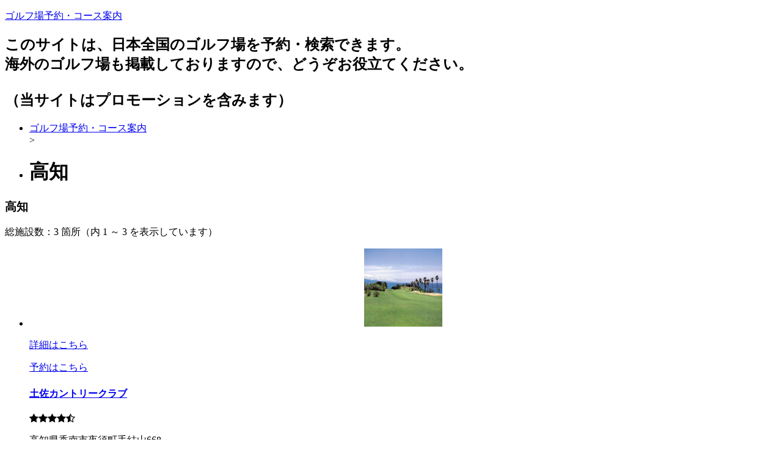

--- FILE ---
content_type: text/html; charset=UTF-8
request_url: https://gorufujou.com/golf/list/0/%E9%AB%98%E7%9F%A5.html
body_size: 5457
content:
<!DOCTYPE html>
<html lang="ja">
<head>
<base href="//gorufujou.com/">
<meta charset="utf-8">
<title>高知 - 1ページ | ゴルフ場予約・コース案内</title>
<meta name="viewport" content="width=device-width, initial-scale=1.0">
<meta name="description" content="高知に関連する商品を一覧で表示しているページの1ページ目です。">
<meta name="keywords" content="高知">

<link href="./base/css/bootstrap.min.css" rel="stylesheet">
<link href="./base/css/bootstrap-responsive.min.css" rel="stylesheet">
<link href="//maxcdn.bootstrapcdn.com/font-awesome/4.2.0/css/font-awesome.min.css" rel="stylesheet">
<link href="./base/css/style.css" rel="stylesheet">
<link href="./user_data/css/style.css" rel="stylesheet">
<link href="./user_data/css/headercolor.css" rel="stylesheet">
<link href="./user_data/css/image.css" rel="stylesheet">
<link href="./user_data/css/custom.css" rel="stylesheet">
<link rel="icon" type="image/x-icon" href="./favicon.ico">
<link rel="shortcut icon" type="image/x-icon" href="./favicon.ico">
<link rel="canonical" href="//gorufujou.com/golf/list/0/%E9%AB%98%E7%9F%A5.html">
<!--[if lt IE 9]>
<script src="//html5shim.googlecode.com/svn/trunk/html5.js"></script>
<![endif]-->
<script type="text/javascript"><!--
function searchItem(searchForm, asp){
  if(searchForm.elements['searchKey'].value.length == 0){
    window.location.href = '//gorufujou.com/' + asp + '/list/'+ searchForm.elements['area'].value + '/=.html';
  }else{
    window.location.href = '//gorufujou.com/' + asp + '/list/'+ searchForm.elements['area'].value + '/' + encodeURI(searchForm.elements['searchKey'].value) + '.html';
  }
}// -->
</script>
</head>
<body>
<div class="container-fluid">
<div id="header">
<p><a href="./">ゴルフ場予約・コース案内</a></p>
<h2>このサイトは、日本全国のゴルフ場を予約・検索できます。<br />
海外のゴルフ場も掲載しておりますので、どうぞお役立てください。<br />
<br />
（当サイトはプロモーションを含みます）</h2>
</div>
<ul class="breadcrumb">
<li class=""> <a href="./">ゴルフ場予約・コース案内</a></li><span class="divider"> > </span>
<li class=""><h1>高知</h1></li>
</ul>
<div class="row-fluid">
<div id="main_area">
<div id="main_right" class="span9">
<div id="socialbuttons">
<div class="twitter"></div><div class="facebook"></div><div class="google"></div><div class="hatena"></div><div><a data-pocket-label="pocket" data-pocket-count="horizontal" class="pocket-btn" data-lang="en"></a></div>
</div>
<div class="contents">
<h3>高知</h3>
<p>総施設数：3 箇所（内 1 ～ 3 を表示しています）</p>

<ul class="thumbnails">
<li class="span4">
	<div class="thumbnail">

<!-- ここから自由に設定出来ます -->

		<p style="text-align:center;"><a href="golf/details/390007.html" target="_blank"><img style="width:128px;height:128px;" src="https://gora.golf.rakuten.co.jp/img/golf/390007/photo1.jpg" alt="土佐カントリークラブ"></a></p>
		<p class="text-center"><a class="btn btn-small btn-success" href="https://hb.afl.rakuten.co.jp/hgc/1bafa24b.8a7fe998.1bafa24c.d5cc5491/?pc=https%3A%2F%2Fbooking.gora.golf.rakuten.co.jp%2Fguide%2Fdisp%2Fc_id%2F390007&rafcid=wsc_g_cs_1094010668384964411" target="_blank">詳細はこちら</a></p>
		<p class="text-center"><a class="btn btn-small btn-danger" href="https://hb.afl.rakuten.co.jp/hgc/1bafa24b.8a7fe998.1bafa24c.d5cc5491/?pc=https%3A%2F%2Fsearch.gora.golf.rakuten.co.jp%2Fcal%2Fdisp%2Fc_id%2F390007&rafcid=wsc_g_cs_1094010668384964411" target="_blank">予約はこちら</a></p>
		<h4><a href="golf/details/390007.html" target="_blank">土佐カントリークラブ</a></h4>
		<p><span class="star_color"><i class="fa fa-star"></i><i class="fa fa-star"></i><i class="fa fa-star"></i><i class="fa fa-star"></i><i class="fa fa-star-half-o"></i></span></p>
		<p>高知県香南市夜須町手結山668</p>
		<p>高知自動車道南国</p>
		<p>過去、関西プロ（昭和62年）、三菱ギャラン（平成10年）、PRGRレディスカップ...</p>

<!-- ここまで -->

	</div>
</li>
<li class="span4">
	<div class="thumbnail">

<!-- ここから自由に設定出来ます -->

		<p style="text-align:center;"><a href="golf/details/390011.html" target="_blank"><img style="width:128px;height:128px;" src="https://gora.golf.rakuten.co.jp/img/golf/390011/photo1.jpg" alt="パシフィックゴルフクラブ"></a></p>
		<p class="text-center"><a class="btn btn-small btn-success" href="https://hb.afl.rakuten.co.jp/hgc/1bafa24b.8a7fe998.1bafa24c.d5cc5491/?pc=https%3A%2F%2Fbooking.gora.golf.rakuten.co.jp%2Fguide%2Fdisp%2Fc_id%2F390011&rafcid=wsc_g_cs_1094010668384964411" target="_blank">詳細はこちら</a></p>
		<p class="text-center"><a class="btn btn-small btn-danger" href="https://hb.afl.rakuten.co.jp/hgc/1bafa24b.8a7fe998.1bafa24c.d5cc5491/?pc=https%3A%2F%2Fsearch.gora.golf.rakuten.co.jp%2Fcal%2Fdisp%2Fc_id%2F390011&rafcid=wsc_g_cs_1094010668384964411" target="_blank">予約はこちら</a></p>
		<h4><a href="golf/details/390011.html" target="_blank">パシフィックゴルフクラブ</a></h4>
		<p><span class="star_color"><i class="fa fa-star-o"></i><i class="fa fa-star-o"></i><i class="fa fa-star-o"></i><i class="fa fa-star-o"></i><i class="fa fa-star-o"></i></span></p>
		<p>高知県南国市才谷字古越778</p>
		<p>高知自動車道南国</p>
		<p>高知自動車道南国ＩＣから３分と、抜群の交通アクセス。乗用電磁誘導カートでのプレー...</p>

<!-- ここまで -->

	</div>
</li>
<li class="span4">
	<div class="thumbnail">

<!-- ここから自由に設定出来ます -->

		<p style="text-align:center;"><a href="golf/details/390003.html" target="_blank"><img style="width:128px;height:128px;" src="https://gora.golf.rakuten.co.jp/img/golf/390003/photo1.jpg" alt="高知ゴルフ倶楽部"></a></p>
		<p class="text-center"><a class="btn btn-small btn-success" href="https://hb.afl.rakuten.co.jp/hgc/1bafa24b.8a7fe998.1bafa24c.d5cc5491/?pc=https%3A%2F%2Fbooking.gora.golf.rakuten.co.jp%2Fguide%2Fdisp%2Fc_id%2F390003&rafcid=wsc_g_cs_1094010668384964411" target="_blank">詳細はこちら</a></p>
		<p class="text-center"><a class="btn btn-small btn-danger" href="https://hb.afl.rakuten.co.jp/hgc/1bafa24b.8a7fe998.1bafa24c.d5cc5491/?pc=https%3A%2F%2Fsearch.gora.golf.rakuten.co.jp%2Fcal%2Fdisp%2Fc_id%2F390003&rafcid=wsc_g_cs_1094010668384964411" target="_blank">予約はこちら</a></p>
		<h4><a href="golf/details/390003.html" target="_blank">高知ゴルフ倶楽部</a></h4>
		<p><span class="star_color"><i class="fa fa-star-o"></i><i class="fa fa-star-o"></i><i class="fa fa-star-o"></i><i class="fa fa-star-o"></i><i class="fa fa-star-o"></i></span></p>
		<p>高知県高知市重倉945</p>
		<p>高知自動車道高知</p>
		<p>太平洋と高知市街が一望できる、高知市内唯一のゴルフ場。ショットの正確性が求められ...</p>

<!-- ここまで -->

	</div>
</li>

</ul>
    <p>
    <!-- Rakuten Web Services Attribution Snippet FROM HERE -->
    <a href="https://webservice.rakuten.co.jp/" target="_blank"><img src="https://webservice.rakuten.co.jp/img/credit/200709/credit_22121.gif" border="0" alt="楽天ウェブサービスセンター" title="楽天ウェブサービスセンター" width="221" height="21"/></a>
    <!-- Rakuten Web Services Attribution Snippet TO HERE -->
    </p>

</div>

<div class="contents clearfix">
<h3 class="clearfix">キーワード検索</h3>
<p>ご希望のキーワードをフリーに入力して検索することもできます。</p>

<p>地域の絞り込みもあわせてご利用いただけますので、どうぞご活用ください。</p>
<div class="clearfix"></div>
</div>

<div class="form-actions clearfix" style="text-align:center;">
<p>お探しの施設が見つからない場合下記検索をお使いください</p>
<form class="form-inline" id="search" name="search" action="javascript:searchItem(search, 'golf');">
<input class="input-medium" type="text" value="高知" name="searchKey" onclick="this.value='';">
<select class="span3" name="area">
<option value="0" selected>全地域</option>
<option value="101">北海道・東北のすべて</option>
<option value="1">北海道</option>
<option value="2">青森県</option>
<option value="3">岩手県</option>
<option value="4">宮城県</option>
<option value="5">秋田県</option>
<option value="6">山形県</option>
<option value="7">福島県</option>
<option value="102">関東のすべて</option>
<option value="8">茨城県</option>
<option value="9">栃木県</option>
<option value="10">群馬県</option>
<option value="11">埼玉県</option>
<option value="12">千葉県</option>
<option value="13">東京都</option>
<option value="14">神奈川県</option>
<option value="19">山梨県</option>
<option value="20">長野県</option>
<option value="22">静岡県</option>
<option value="103">北陸のすべて</option>
<option value="15">新潟県</option>
<option value="16">富山県</option>
<option value="17">石川県</option>
<option value="18">福井県</option>
<option value="104">中部のすべて</option>
<option value="21">岐阜県</option>
<option value="23">愛知県</option>
<option value="24">三重県</option>
<option value="105">近畿のすべて</option>
<option value="25">滋賀県</option>
<option value="26">京都府</option>
<option value="27">大阪府</option>
<option value="28">兵庫県</option>
<option value="29">奈良県</option>
<option value="30">和歌山県</option>
<option value="106">中国のすべて</option>
<option value="31">鳥取県</option>
<option value="32">島根県</option>
<option value="33">岡山県</option>
<option value="34">広島県</option>
<option value="35">山口県</option>
<option value="107">四国のすべて</option>
<option value="36">徳島県</option>
<option value="37">香川県</option>
<option value="38">愛媛県</option>
<option value="39">高知県</option>
<option value="108">九州・沖縄のすべて</option>
<option value="40">福岡県</option>
<option value="41">佐賀県</option>
<option value="42">長崎県</option>
<option value="43">熊本県</option>
<option value="44">大分県</option>
<option value="45">宮崎県</option>
<option value="46">鹿児島県</option>
<option value="47">沖縄県</option>
<option value="109">海外</option>
</select>
<input class="btn btn-primary" type="button" value="ゴルフ場検索" onclick="searchItem(this.form, 'golf');">
</form>
</div>

<div id="socialbuttons">
<div class="twitter"></div><div class="facebook"></div><div class="google"></div><div class="hatena"></div><div><a data-pocket-label="pocket" data-pocket-count="horizontal" class="pocket-btn" data-lang="en"></a></div>
</div>
</div>
<div id="side_left" class="span3">

<ul class="nav nav-tabs nav-stacked">
<li class="nav-header">サイドメニュー</li>
<li><a href="./meritto.html">ゴルフ場を予約するメリット・デメリット</a></li>
<li><a href="./itukara.html">ゴルフ場予約はいつから？</a></li>
<li><a href="./cancel.html">キャンセル料はいつから？</a></li>
<li><a href="./debyuneed.html">ゴルフデビュー 必要なもの</a></li>
<li><a href="./dress.html">ドレスコードについて</a></li>
<li><a href="./wearmensummer.html">ゴルフウェア メンズ 夏</a></li>
<li><a href="./wearmenfall.html">ゴルフウェア メンズ 秋</a></li>
<li><a href="./warewintermens.html">ゴルフウェア メンズ 冬</a></li>
<li><a href="./wearladysummer.html">ゴルフウェア レディース 夏</a></li>
<li><a href="./wearladyfall.html">ゴルフウエア レディース 秋</a></li>
<li><a href="./wareladieswinter.html">ゴルフウェア レディース 冬</a></li>
<li><a href="./yougo.html">ゴルフコースの基本用語</a></li>
<li><a href="./echiketto.html">ゴルフのエチケット</a></li>
<li><a href="./ame_fuku.html">ゴルフ 雨の日の服装</a></li>
<li><a href="./amenouchikata.html">雨の日の打ち方・コツ</a></li>
<li><a href="./amecancel.html">雨によるキャンセル・中止</a></li>
<li><a href="./rekishi.html">ゴルフの歴史</a></li>
<li><a href="./kenkou.html">ゴルフと健康</a></li>
<li><a href="./toribia.html">ゴルフトリビア</a></li>
<li><a href="./shosinnanikara.html">初心者 何から始める？</a></li>
<li><a href="./komono.html">揃えておきたいゴルフ小物</a></li>
<li><a href="./driverup.html">ドライバー 飛距離 アップ</a></li>
<li><a href="./tobanai.html">ゴルフ 飛ばない</a></li>
<li><a href="./shank.html">シャンク 原因 対策</a></li>
<li><a href="./suraisudriver.html">ゴルフ スライス ドライバー</a></li>
<li><a href="./driverataranai.html">ドライバー 当たらない 原因 対処</a></li>
<li><a href="./driveragaranai.html">ドライバー 上がらない 理由</a></li>
<li><a href="./courseng.html">ゴルフコースで上手く打てない ショット</a></li>
<li><a href="./utenaiapu.html">ゴルフコースで上手く打てない アプローチ</a></li>
<li><a href="./coursemental.html">ゴルフコースで上手く打てない メンタル</a></li>
<li><a href="./woodutil.html">フェアウェイウッド ユーティリティ 違い</a></li>
<li><a href="./fuckball.html">フックボール 原因 治し方</a></li>
<li><a href="./dafuri.html">ダフリの原因と対策</a></li>
<li><a href="./wedgezakuri.html">ウェッジ ざっくりしない</a></li>
<li><a href="./kaigai.html">海外でのゴルフプレー</a></li>
<li><a href="./20230514.html">9歳の天才ゴルフ少女（2023.05.14）</a></li>
</ul>

<div style="text-align:center;">
<p><a href="https://px.a8.net/svt/ejp?a8mat=3T2LTG+DUC4WY+40T2+6DRLU" rel="nofollow" style="text-align: center;">JALで行く格安旅行のJ-TRIP</a><br />
<a href="https://px.a8.net/svt/ejp?a8mat=3T2LTG+DUC4WY+40T2+6BMG1" rel="nofollow"><img alt="" border="0" height="60" src="https://www28.a8.net/svt/bgt?aid=230228980837&amp;wid=015&amp;eno=01&amp;mid=s00000018767001062000&amp;mc=1" width="120" /></a> <img alt="" border="0" height="1" src="https://www10.a8.net/0.gif?a8mat=3T2LTG+DUC4WY+40T2+6BMG1" width="1" />&nbsp;<img alt="" border="0" height="1" src="https://www15.a8.net/0.gif?a8mat=3T2LTG+DUC4WY+40T2+6DRLU" width="1" /></p>

<p><a href="https://px.a8.net/svt/ejp?a8mat=3HIMEH+DJM3JE+CW6+BEV8KH" rel="nofollow"><img alt="" border="0" height="600" src="https://www25.a8.net/svt/bgt?aid=210820841819&amp;wid=004&amp;eno=01&amp;mid=s00000001671069010000&amp;mc=1" width="160" /></a> <img alt="" border="0" height="1" src="https://www10.a8.net/0.gif?a8mat=3HIMEH+DJM3JE+CW6+BEV8KH" width="1" /></p>

<p><a href="https://px.a8.net/svt/ejp?a8mat=3T0H10+A07FXU+2D8M+5ZMCH" rel="nofollow"><img alt="" border="0" height="600" src="https://www22.a8.net/svt/bgt?aid=230129460605&amp;wid=009&amp;eno=01&amp;mid=s00000011047001006000&amp;mc=1" width="160" /></a> <img alt="" border="0" height="1" src="https://www15.a8.net/0.gif?a8mat=3T0H10+A07FXU+2D8M+5ZMCH" width="1" /></p>

<p><img border="0" height="1" src="http://www.rentracks.jp/adx/p.gifx?idx=0.37157.325225.1195.10609&amp;dna=129812" width="1" /><br />
<a href="http://www.rentracks.jp/adx/r.html?idx=0.37157.325225.1195.10609&amp;dna=129812" rel="nofollow noopener" target="_blank"><img border="0" height="60" src="http://www.image-rentracks.com/10609/120_60.jpg" width="120" /></a> <img border="0" height="1" src="http://www.rentracks.jp/adx/p.gifx?idx=0.37157.325225.1195.10609&amp;dna=129394" width="1" /><br />
<a href="http://www.rentracks.jp/adx/r.html?idx=0.37157.325225.1195.10609&amp;dna=129394" rel="nofollow noopener" target="_blank">ゴルフ買取ならバイセル　</a></p>
</div>

</div>
</div>
</div>
<div id="footer_free_area">
<div style="text-align:center;"><a href="https://hb.afl.rakuten.co.jp/hsc/2f2da441.216f1b37.1eaebac2.e0b21f2d/?link_type=pict&amp;ut=eyJwYWdlIjoic2hvcCIsInR5cGUiOiJwaWN0IiwiY29sIjoxLCJjYXQiOiIxMjEiLCJiYW4iOiI1NTk2MzciLCJhbXAiOmZhbHNlfQ%3D%3D" rel="nofollow sponsored noopener" style="word-wrap:break-word;" target="_blank"><img alt="" border="0" src="https://hbb.afl.rakuten.co.jp/hsb/2f2da441.216f1b37.1eaebac2.e0b21f2d/?me_id=2100001&amp;me_adv_id=559637&amp;t=pict" style="margin:2px" title="" /></a><br />
<a href="https://hb.afl.rakuten.co.jp/hsc/2ef4d534.4223f6e0.1eaebac2.e0b21f2d/?link_type=text&amp;ut=eyJwYWdlIjoic2hvcCIsInR5cGUiOiJ0ZXh0IiwiY29sIjoxLCJjYXQiOiIxIiwiYmFuIjoiNTEwOTA3IiwiYW1wIjpmYWxzZX0%3D" rel="nofollow sponsored noopener" style="word-wrap:break-word;" target="_blank">【日本最大級の旅行サイト】楽天トラベル </a></div>
</div>
<div id="toTop" class="pagetop"><a class="btn btn-small" href="#header"><i class="icon-arrow-up"></i>ページトップへ</a></div>
<hr>
<div id="footer">
<a href="//www.infotop.jp/click.php?aid=412459&iid=32303" target="_blank"><span class="seo_ad">SEO対策テンプレート</span></a><br>
copyright <a href="./">ゴルフ場予約・コース案内</a> all rights reserved.
</div>
</div>
<script src="//accaii.com/gorufujou/script.js" async></script><noscript><img src="//accaii.com/gorufujou/script?guid=on"></noscript>
<script src="//code.jquery.com/jquery-1.10.1.min.js"></script>
<script src="//code.jquery.com/jquery-migrate-1.2.1.min.js"></script>
<script src="./base/js/jquery.socialbutton-1.9.0.min.js"></script>
<script src="./base/js/jquery.flatheights.js"></script>
<script src="./base/js/bootstrap.min.js"></script>
<script src="./base/js/phantom.js"></script>
</body>
</html>

--- FILE ---
content_type: text/javascript
request_url: https://accaii.com/init
body_size: 161
content:
typeof window.accaii.init==='function'?window.accaii.init('456f9f09b5b05c1c'):0;

--- FILE ---
content_type: text/javascript; charset=utf-8
request_url: https://accaii.com/gorufujou/script?ck1=0&xno=456f9f09b5b05c1c&tz=0&scr=1280.720.24&inw=1280&dpr=1&ori=0&tch=0&geo=1&nav=Mozilla%2F5.0%20(Macintosh%3B%20Intel%20Mac%20OS%20X%2010_15_7)%20AppleWebKit%2F537.36%20(KHTML%2C%20like%20Gecko)%20Chrome%2F131.0.0.0%20Safari%2F537.36%3B%20ClaudeBot%2F1.0%3B%20%2Bclaudebot%40anthropic.com)&url=https%3A%2F%2Fgorufujou.com%2Fgolf%2Flist%2F0%2F%25E9%25AB%2598%25E7%259F%25A5.html&ttl=%E9%AB%98%E7%9F%A5%20-%201%E3%83%9A%E3%83%BC%E3%82%B8%20%7C%20%E3%82%B4%E3%83%AB%E3%83%95%E5%A0%B4%E4%BA%88%E7%B4%84%E3%83%BB%E3%82%B3%E3%83%BC%E3%82%B9%E6%A1%88%E5%86%85&if=0&ct=0&wd=0&mile=&ref=&now=1769790527298
body_size: 189
content:
window.accaii.save('fd969664ac47464e.696f3917.697cdc3e.0.3.3.0','gorufujou.com');
window.accaii.ready(true);